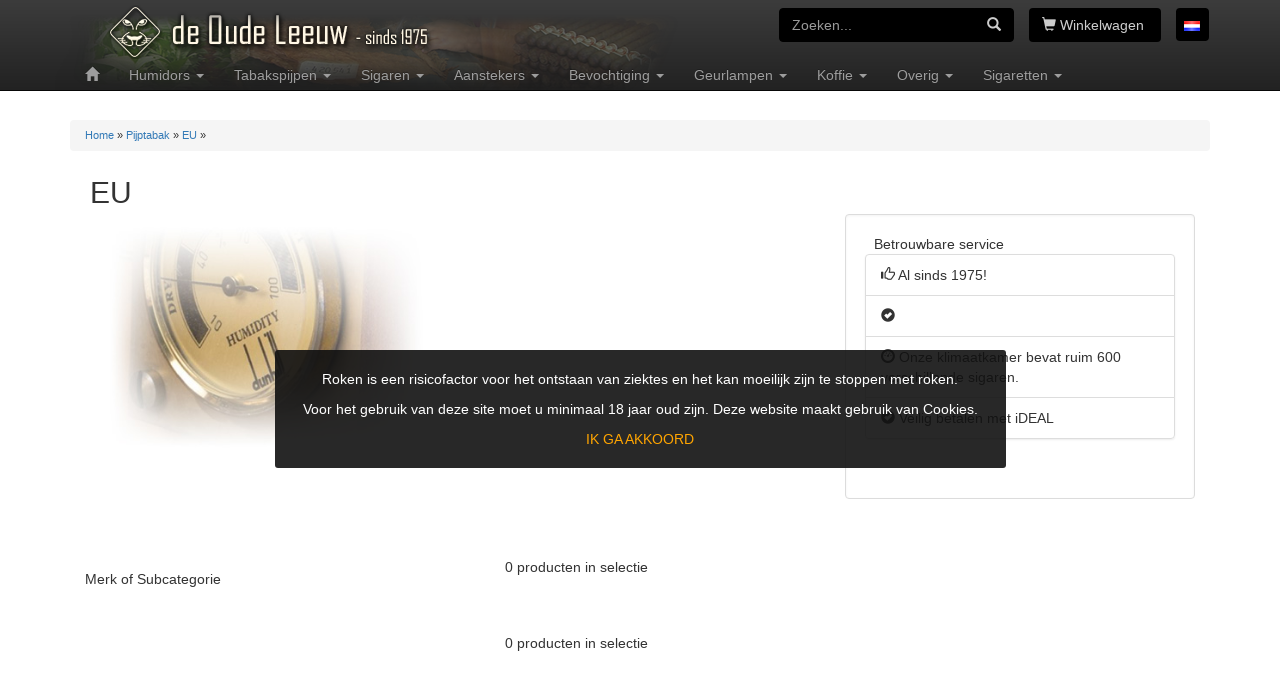

--- FILE ---
content_type: text/html; charset=UTF-8
request_url: https://deoudeleeuw.nl/?p=producten&hcat=114&scat=137
body_size: 10784
content:
<!DOCTYPE html>
<html lang="en">
<head>
	<meta charset="utf-8">
	
	<meta http-equiv="cache-control" content="max-age=0" />
	<meta http-equiv="cache-control" content="no-cache" />
	<meta http-equiv="expires" content="0" />
	<meta http-equiv="expires" content="Tue, 01 Jan 1980 1:00:00 GMT" />
	<meta http-equiv="pragma" content="no-cache" />

	<meta http-equiv="X-UA-Compatible" content="IE=edge">
	<meta name="viewport" content="width=device-width, initial-scale=1, maximum-scale=1, user-scalable=0">
	<!-- first 3 meta tags above this line -->
	<meta name="description" content="Sigarenspeciaalzaak De Oude Leeuw is al sinds 1975 een begrip in Haaglanden. Zoekt u exclusieve en bijzonder smaakvolle sigaren of tabaksproducten zoals Nederlandse sigaren, sigarenknippers, asbakken, aanstekers, tabakspijpen en andere accessoires van o.a. Porsche Design, Corona, Cartier en S.T.Dupont, bezoek dan onze zaak bij het oude centrum van Rijswijk. In onze klimaatkamer / humidor is volop keus voor jong en oud (boven 16).">
	<meta name="Keywords" content=", , , , , , , , ,   Limited Editions,  4 Juli 2018,  Cohiba,  Cuba Mini s,  Cuba Samples,  Cuba Seleccion,  Evenementen,  Jubileum,  Jubileumpijp,  Maandsigaar,  Maandsigaar,  Maandsigaar,  Pijprook Start Set,  S.T. Dupont Aanstekers,  S.T. Dupont Lim. Ed.,  S.T. Dupont Torch,  Specials,  Startersets,  Tabakspijpen, 21 November 2025, 31 Augustus 2018, 40-jarig Jubileum, 4th Generation , 4th Generation, A. Flores, A. Flores by PDR, A. J. Fernandez, A. Turrent, A.J. Fernandez, Aanstekerhoes, Aanstekers, Aanstekers, Aanstekers, Aanstekers, Aanstekers, Accessoires, Accessoires, Accessoires, Accessoires Tabakspijp, ACE Superwhite, ACE Superwhite, ACE Superwhite, Acht Zaligheden, Acryl, Admiraal de Ruyter, Adorini, Adorini, Adorini, Adorini, Adorini, Adorini, Adorini, Afidano, Aged, Aging Room, Aging Room, Aging Room , Aging Room, Aging Room F55 Quattro, Agio, AJ Fernandez, Al Capone, Al Pascia, Alba VB, Aldo Velani, Alec Bradley, Alec Bradley, Alec Bradley, Alec Bradley, Alec Bradley alleen bij DOL, Alec Bradley Black Market, Alec Bradley Limitada, Alec Bradley Prensado, Alec Bradley Specials, Alec Bradley Spirit of Cuba, Alhambra, Aliados, Aliados, Alonso Menendez, Alonso Menendez, American Legion, Amerika, Amphora, Amphora, Analoog, Angel, Ardbeg Nach, Aroma, Aroma , Arturo Fuente, Arturo Fuente, Arturo Fuente, Arturo Fuente, Arturo Fuente A&ntilde;ejo, Arturo Fuente Boy/Girl, Arturo Fuente Gran Reserva, Asbak Marmer, Asbak Marmer, Asbakken, Asbakken, Asbakken, Ashleigh &amp; Burwood, Ashleigh &amp; Burwood, Ashton, Ashton, Ashton, Assortiment, Assortimenten, Asylum, Asylum, Atomic, Aurora 1495 series, Ave Maria, Avo, Avo Classic, Avo Domaine, Avo Syncro, Avo XO, Aziatisch hout, Aziatisch hout, Backgammon, Backwoods, Balmoral, Balmoral, Balmoral, Balmoral A&ntilde;ejo, Balmoral Dominican , Balmoral Royal Sel., Balmoral Royal Selection, Balmoral RS Reserva, Balmoral Sumatra Vintage, Barl Italy, Barling, Barling, Barnsteen, Barnsteen, Barnsteen, Baron Ullmann, Bellas Artes, Bellini, Bells, Belpipe, Benchmade by My Father, Bentley, Bentley, Bentley , Bespoke Cigars, Bespoke Cigars, Bestellingen, Bevochtiging, Bevochtiging, Bevochtiging, Bevochtiginghouder, Bezoek Sigarenfabriek, Bezoek Sigarenfabriek, Big Ben, Big Ben, Big Ben, Big Ben, Big Ben, Big Ben, Big Ben, Big Smoke Evenement, Big-Ben, Biggelaar, Black Sheep, Blanco, Blauwgroene Thee, Boeken, Boeken, Boeken &amp; Tijdschriften, Boeken &amp; Tijdschriften, Bolivar, Boost by Integra, Boren, Borkum Riff, Boswachterspijpen, Boveda, Boveda, Boveda, BOX-ONLY, Braniff, Brasil, Brasillora, Brasilva, Braun, Braziliaans, Brazili&euml;, Brazili&euml;, Break, Brebbia, Brick House, Brick House, Brun del R&eacute;, Bruy&eacute;re, Bruy&eacute;re, Bruyere, Bruyere, Bruy&eacute;re Asbakken, Buena Vista , Bugatti, Bugatti (Jetflame) Aanstekers, Bugatti Asbakken, Bundel, Bundle Reserva, Bundle Selection, Bundle Selection3x3, BundleSelection, Butz-Choquin, C.B. collectie, Cabinet, Cabinet, Cadeaubon, Cadeaubon, Cadeaubon, Cadeaubon, Cadeaubon, Cadena, Cain, Cain, Calvano, Camacho, Camacho, Caminetto, CAO, CAO, CAO, CAO La Traviata, CAO OSA SOL, Capitol, Carbon, Carbon, Carbon Asbakken, Carlos Tora&ntilde;o , Cartier, Cartier, Cartier Aanstekers, Cartier Gas, Cartier Pennen, Casa de Torres, Casa Magna, Casa Magna, Casa Magna, Casa Turrent, Case, Caseti , Caseti, Caseti, Cederhout, Cederhout, Cellini, Chaba, Chacom, Chacom, Champ, Charles de Brouck&egrave;re, Charles de Brouck&egrave;re, Charles Rattray, Che, Chieftains, China, Chris Morgan, Christmas Sampler, Chroom, Cig-R, Cigar Aficionado, Cigar Aficionado, Cigar Journal, Cigar Journal, Cigar Spa, CigarKings, Cigsor, Claassen, Claassen, CLE , CLE, Clipper, Clipper, Cohiba Behike BHK, Cohiba Classica, Cohiba Maduro 5, Cohiba Siglo (1492), Colibri, Colibri, Colibri, Colibri, Colibri, Colibri, Colibri, Colibri, Colibri, Colibri, Colibri, Colibri Aanstekers, Colibri Gas, Colibri Sigarenboren, Colibri Sigarenknippers, Colombia, COL&Oacute;N, Combinatie, Compaenen, Condega, Condega, Coney, Coraz&oacute;n, Cornelius &amp; Anthony, Corona, Corona, Corona, Corona Aanstekers, Corps Diplomatique, Corps Diplomatique, Cort&egrave;s, Cort&egrave;s J., Costa Rica, Costa Rica, Credo, Cruzero de Panam&aacute;, Cuaba, Cuba, Cuba Limited Editions, Cuba Sellecion, Cubaans, Cubero, Cubero, Cuesta Rey, Cuesta Rey, Cusano, Cusano, Davidoff, Davidoff, Davidoff, Davidoff, Davidoff, Davidoff , Davidoff, Davidoff, Davidoff, Davidoff, Davidoff , Davidoff, Davidoff, Davidoff, Davidoff, Davidoff, Davidoff , Davidoff, Davidoff  Assortment, Davidoff 702 Limited Edition, Davidoff Aniversario Series, Davidoff Classic Series, Davidoff Escape Series, Davidoff Escurio, Davidoff Grand Cru Series, Davidoff Limited Editions, Davidoff Maduro Series, Davidoff Mille Series, Davidoff Millennium Blend, Davidoff Nicaragua, Davidoff Primeros , Davidoff Puro d Oro Series, Davidoff Royal Series, Davidoff Sigarenboren, Davidoff Sigarenknippers, Davidoff Signature, Davidoff Special Series, Davidoff Winston Churchill, Davidoff Yamas&aacute;, De Eenhoorn , De Eenhoorn, De Eenhoorn Koffie, De Eenhoorn Thee, De Hertogh, De Huifkar, De Olifant, De Olifant, De Olifant, De Oude Leeuw, De Oude Leeuw, De Oude Leeuw, Debonaire, Delicates, Delicates, Delicious Mixture , Denemarken, Denemarken, Denicotea, Denicotea, Denicotea, Denicotea, Diamond Crown, Dias de Gloria, Diesel , Dinner, Luxury Smoke &amp; Drink, Diplomaticos, Disposable, Disposable, Divers, Diverse, Diverse, Diverse, Diverse, Diverse merken Pijpen, DivPro, Djarum, Dominicaanse Rep., Dominicaanse Republiek, Dominicaanse Republiek, Dominicaanse Republiek, Don Diego, Don Duarte, Don Florian, Don Pepin, Don Pepin, Don Sebastian, Don Tom&aacute;s, Don Tomas, Don Tom&aacute;s Cl&aacute;sico, Don Tom&aacute;s Corojo, Don Tom&aacute;s Maduro, Don Tom&aacute;s Nicaragua, Donatus, Double Stix, Dr. Boston, Draaiasbak, Drew Estate, Drew Estate, Drew Estate, Duitsland, Dunhill, Dunhill, Dunhill, Dunhill , Dunhill, Dunhill, Dunhill, Dunhill , Dunhill, Dunhill, Dunhill, Dunhill, Dunhill, Dunhill, Dunhill Sigarenboren, Dunhill Signed Range, Dunhill The White Spot, E-Sigaar, E-Sigaret, E.P. Carrillo, Ecuador, Eenhoorn, Eenhoorn, Eenhoorn, Eenhoorn, Eenmalig, Eenmalig, Ego Green Sweets, Ego Green Tobacco, Eiroa, El Centurion, El Cobre, El Cobre by Oliva, El Credito, El Credito, El Credito Serie R , El Gusto, El Gusto, El Rey Del Mundo, El Trovador, Eladio Diaz, Electronisch, Elephant, Enclave, Engeland, Ep. Carillo, Epicure, Erik Stokkebye, Eriksen, Eshish, Ethiopi&euml;, Ethiopi&euml;, EU, EU, Evenementen, Exclusivos, Extra verpakking, Falcon, Falcon, Falcon, Falcon Pijpenkoppen, Faro, Faro, Faro, Filipijnen, Filters, Filters, Filters Sigarettenpijp, Filters Tabakspijp, Firebird, Firebird, Firebird, Flame Air, Flaminaire Aanstekers, Flaminaire Gas, Flor de Copan, Flor de Filipinas, Flor de Filipinas, Flor de Las Antillas, Flor de las Antillas, Flor de las Antillas, Flor de Nicaragua, Flor de Nicaragua, Flor de Oliva, Flor de Oliva, Flor Del Sol , Flores Y Rodriquez, Fonseca , Formula, Formula, Formula, Foundation Cigar Company, Fratello, Fratello, Free Senses by Gubbels, Fuente, Fuente, Fuente Limitada, Fuente OpusX, Fulltime Collega gezocht , Furia, Gadgets , Gas, Gas, Gawith Snuiftabak, Gel/Elementen, Gentili, Gentili, Gentili, Genuine Vintage, Georg Jensen, Gereserveerd, Geschenken, Geurlampen, Geurlampen, Geurlampen, Geurlampen en accessoires, Geurlampolie, Geurlamponderdelen, Geurolie, Gift set, Giftset, Giftset, Gilbert de Montsalvat, Gilbert de Montsalvat , Gilberto Oliva, Giordano, GJGJ, Glazen, Glazen, Glazen Asbakken, Gletscher Prise Snuiftabak, Gold, Golf, GP, Great Wall, Griffins, Groene Thee, Grote Bevochtiging, Guantanamera, Guatemala, Guatemala, Guayacan, Guillermo Le&oacute;n Ser., Gulden Arc, Gurkha, Gurkha, Gyrfal, H. Upmann, Habanos, Habanos, Habanos Exclusive Edition, Hacienda, Hadson, Hadson , Hajenius H.B.P.R., Hajenius P.G.C., Hajenius P.G.C., Hajenius P.G.C., Halberg, Hamlet Paredes, Handelsgold, Hardcastles, Harmony, Havana Club, Havana Club, Havana Club, Havezaethe, Heeren van Ruysdael, Heeren van Ruysdael, Henri Wintermans, HerfstProeverij, Herrera Esteli, Heupfles, Heupfles, Heupink en Bloemen, HF Barcelona, Hilson, Hilson, Hobby, Hofnar, Honduras, Honduras, Honduras, Hoogebooms, Horeca, Houders, Hout, Hout, Hout, Hoyo de Monterrey, Huifkar, Humi Care, Humi Care, Humidor kasten, Humidorkoker, Humidors, Humidors incl. Sigaren, Humidors incl. Sigaren, Hygrometers, Hygrometers, Ibelo Gas, Ierland, Ikebana Pipes, Il Ceppo, Illusione, Illusione, Imco, Imco, Imco, Imco, Imco, Imperial Tobacco, Imperial Tobacco, Imperiales by Jimenes, Indian Motorcycle, Indonesi&euml;, Indonesi&euml;, Intergra Boost, J. Cort&egrave;s, J. Cort&egrave;s, J.C Newman Cigar Company, Jacob van Meer, Jacob van Meer, Jas Sum Kral, Jean Claude, Jean Claude, Jeppesen, Jiksu, Jiksu, Jiksu E-Sigaret, John Aylesbury, Jolly Roger, Jose Benito, Jos&eacute; L. Piedra, Joya Antano CT, Joya Black, Joya de Nicaragua, Joya de Nicaragua, Joya de Nicaragua, Joya de Nicaragua, Joya de Nicaragua Antano 1970, Joya Red, Joya Silver, Joyetech, Joyetech, Juan Lopez, Justus van Maurik, Justus van Maurik, Kadoverpakking, Karel van Susante, Kendal , Kenia, Keramiek Asbakken, Kiko , King Edward, King Edward, King Frederik, Kings Crown, Kist openers, Kisten, Kleine Bevochtiging, Knippers, Kokers, Kraken, Kristal Asbakken, Kristoff, Kristoff, Kunststof Asbakken, L Atelier, la, La Antiguedad, La Aroma De Cuba, La Aroma del Caribe, La Aroma del Caribe, La Aurora, La Aurora, La Aurora, La Aurora, La Estancia, La Estancia, La Estrella Polar, La Flor De Cano, La Flor Dominicana, La Flor Dominicana, La Galera, La Gloria Cubana, La Ley, La Ley, La Palina, La Paz, La Reloba, La Ribera, La Ribera, La Sagrada Fam&iacute;lia, La Sagrada Fam&iacute;lia, La Selecta, LAnatra, lasencia, LAtelier, LAtelier, Le Finnes Lames, Le Veil, Leder, Leder, Leder, Leder, Leder / Chroom, Leder- en edelmetaal waren, Lederen kokers en hoezen, Lederen pijpetuis, Le&oacute;n Jimenes, Le&oacute;n Jimenes, Lepanto, Les Fines Lames, Les Fines Lames, Les Fines Lames, Les Fines Lames, Literatuur, Lont, Lorenzetti, Losse onderdelen, Losse onderdelen, Lubinski, Lubinski, Lubinski, Lubinski, Lubinski, Lubinski, Lubinski, Lubinski, Lubinski, Luchtreiniger, Luchtreiniging, Lucifers, Luigi Viprati, Luis Martinez, Luxe, L&ouml;wen-Prise Snuiftabak, M.c Chrystals, MAB, Mac Baren, Macanudo, Macanudo, Macanudo, Macanudo, Macanudo 1968, Macanudo Inspirado , Macanudo Inspirado, Macanudo Inspirado Black, Macanudo Maduro, Maestranza, Maestranza, Magazines, Magic, Magneet, Man O War, Man O War, Manchetknopen, Marca Fina, Maria Mancini, Marshall, Martin Wess, Martin Wess, Massief zilver, Mastro De Paja , Mastro De Paja , Mastro de paja Pijpen, Mastro Geppetto, Medan, Meerschuim, Meerschuim, Meerschuim Filterpijpen, Meerschuim Pijpen , Mengtabak, Messen, Messing, Metaal, Metaal, Metalen Asbakken, Mexicaans, Mexico, Mini-jet, Miskleur, Miskleur, Mito de San Andres, Molina, Momentos, Montague, Montecristo, Montecristo Open, Muestra de Saka, Muestras De Saka, My Father, My Father, My Father, My Own Blend , Myon, Myon, Myon, Myon, Myon Gas, MyShish E-Sigaret, Nederland, Nederland, Nederland, Nederland, Nederlands, NEO E-Sigaret, NEO Infinity, NEOS, New World, Nica Rustica, Nicaragua, Nicaragua samples, Nicaraguaans, Nicarao, Nicarao, Niemeyer, Niet-Lederen pijpetuis, Nobel, Non Plus Ultra, Nording, Notenhout, NUB, Nub, Nub, Ocasions, Ocasions, Occasion, Olifant, Olifant Brasil, Olifant Dozen, Oliva, Oliva, Oliva, Oliva NUB, Oliva Viejo Mundo, Onderhoud, Onderhoud, Onix Asbakken, Oolong, OP = OP, OP = OP, OP = OP, OP = OP Alec Bradley, OP = OP Ashton, OP = OP Cain, OP = OP Carrillo, OP = OP Flores, OP = OP La Flor Dominicana, OP = OP Oliva, OP = OP Padilla, OP = OP Padr&oacute;n, OP = OP Puros Hostos, OP = OP Viaje, OP=OP, Original, Orlik, OSOK One Shot One Kill , Otten, Oud Kampen, Oud Kampen, OUDE PRIJS, Overig, Overig, Overig, Overig, Overig, Overig, Overig, Overig, Overig, Overig, Overig, Overig, Overig, Overige Sigarenknippers, Ozona Snuiftabak, Padr&oacute;n, Palio, Palio, Palio, Palio, Palma Real, Panama, Panter, Paradiso, Paradiso, Paradiso Revelation, Parker, Partagas, Passatore, Passatore, Passatore, Passatore, passatore, PDR, PDR, Pennen, Pennen, Perdomo, Perdomo, Perdomo, Perfec, Perfec, Perfec, Perfec, Perla del Mar, Peru, Peru, Petersen A &amp; C, Peterson, Peterson, Peterson, Peterson (voorheen Dunhill), Peterson of Dublin, Peterson of Dublin, Pijp bestek, Pijp-aanstekers, Pijpaanstekers, Pijpaanstekers, Pijpaanstekers, Pijpasbakken, Pijpbestek, Pijpencabinet, Pijpenkast, Pijpetuis, Pijpragers, Pijpragers, Pijproker, Pijproker, Pijproker, Pijproker, Pijproker, Pijpstandaards, Pijptabak Review, Pimentel, Pinar Del Rio, Pinder, Pinder, Pinolero, PL Blanco, Planta, Plasencia, Plasencia, Playboy, Polymeer, Por Larra&ntilde;aga, Porsche Design, Porsche Design, Porsche Design, Porsche Design, Porsche Design, Porsche Design, Porsche Design, Porsche Design, Porsche Design Aanstekers, Porsche Design Sigarenknippers, Poul Winsl&oslash;w, Premium Bundle, Principes , Private Stock LF, Private Stock MF, Pruimtabak, PSyKo Seven, Psyko Seven, PSyKo Seven, Punch, Puro d Arte, Puros de Hostos, Puros de Hostos, P&ouml;schl, Quai DOrsay, Quarantaine Samplers, Quintero y Hno., Quorum, Quorum, Quorum Shade, Radice, Rafael Gonz&aacute;lez, Ramon Allones, Rattrays, Rattrays, Rattrays Meerschuim, Regionale boeken, Reiner, Reinigingsmiddelen, Reishumidor, Reishumidors, Reparatie, Reposado, Ricky is de beste!, Ritmeester, Robert Caldwell, Robert Mc Connell , Robert Mc Connell, Rocky Patel , Rocky Patel, Rocky Patel, Rocky Patel, Rocky Patel , Rocky Patel, Rocky Patel Signed, Rocky Patel Signed, Rode Thee, Romeo, Romeo Pipe, Romeo y Julieta, Ronson, Ronson, Ronson Aanstekers, Ronson Gas, Rooibos, Rosa Cuba, Rosa Cuba , Rosalones, Rossem van, Rough Rider, Rowenta Aanstekers, Rowenta Gas, Rowenta Pennen, Royal Danish, Royal Danish, Royal Danish Umami, Royal Dutch, RVS, Rwanda, Rwanda, S.T Dupont, S.T Dupont, S.T Dupont, S.T. Dupont, S.T. Dupont, S.T. Dupont, S.T. Dupont, S.T. Dupont, S.T. Dupont, S.T. Dupont, S.T. Dupont, S.T. Dupont, S.T. Dupont, S.T. Dupont, S.T. Dupont, S.T. Dupont, S.T. Dupont, S.T. Dupont Biggy, S.T. Dupont Gas, S.T. Dupont Pijp Aanstekers, S.T. Dupont Pijpen, S.T. Dupont Sigarenknippers, Sabor de Esteli, Sabor de Estelli, Saga, Sail, Saint Luis Rey, Sampler, Samplers, Samplers, Samplers, Samplers, Samples, Samuel Gawith, Samuel Gawith, San Cristobal, San Cristobal, San Lotano, San Lotano, San Pedro, San Pedro, San Pedro Nicaragua, Sancho Panza, Santa Clara, Santa Damiana, Savinelli, Savinelli, Savinelli, Savinelli, Schimmelpenninck, Schizo, Schizo Maduro, Schotland, Ser Jacopo, Set, Sets, Shortfiller, Shorty, Shuriken, Sigaren, Sigaren Accesoires, Sigaren Accessoires, Sigaren Reparatie, Sigaren Review, Sigaren Stoel, Sigarenaccessoires, Sigarenasbakken, Sigarenboeken, Sigarenboren, Sigarenhouder, Sigarenklem, Sigarenknippers, Sigarenkokers, Sigarenpijp, Sigarenpijp, Sigarenpotten, Sigarenpotten, Sigarenproeverij, Sigarenroker, Sigarenroker, Sigarenroker, Sigarenroker, Sigarenroker, Sigarenscharen, Sigarenset, Sigarenset, Sigaretten Accesoires, Sigarettenpijp, Signature, Silencio, Silky, Silver Match, Silver Match, Silver Match, Silver Match Gas, Sir William, Sleutelhanger, Smoks, Smoks, Snuiftabak, Snus, Sobremesa, Sobremesa, Solani, Sons Of Anarchy, Sons Of Anarchy, Sons Of Anarchy, Stanwell, Stanwell, Start Set, Starterset, Ste Mann, Steen, Stenen pijpen, Sterling, Stinky, Stinky, Stradivarius, Studio Tobac, Sumatra, Surogates, Surrogates by L Atelier, Tabaks Etui, Tabaks Etui, Tabakspot, Tabakspotten, Tabakspotten, Tafel Humidor, Tafel Knippers, Tafel-aanstekers, Tafelhumidor, Tatiana, Tattoo, Tatuaje, Tatuaje, Tatuaje, Te Amo, Teak, Teak, Teak Asbakken, Teak Hout, Terminus, Test, THE DALMORE AFFAIR, THE DALMORE AFFAIR, THE DALMORE AFFAIR, The Masta Patent Pipe, Tigerwood, Tigerwood Asbakken, Tijger Hout, Tobacco Aroma, Todos Las Dias, Torch , Toscano, Trinidad, Troost, Tr&uuml;llerie, Tsuge , Tsuge, Tupoo, Umami, Universeel, USA, V2Tobacco, Van Der Donk, VANTAS, Vasco Da Gama, Vauen, Vauen, VB, VB, Vector, Vector, Vector, VegaFina, VegaFina, VegaFina Nicaragua, Vegas Robaina, Vegueros, Venta, Venta, Venta, Venta Accessoires, Venta Geuren, Venta Luchtreinigers, Verzilverd, Verzilverd, Viaje, Villiger, Villiger, Vintage, Viprati, Vloeistof, Vloeistoffen, Von Eicken, Vuursteen, Vuursteentjes Flints, W.&Oslash;. Larsen, Walnoot, Waterpijp benodigdheden, Waterpijp benodigdheden, Waterpijptabak, Waterpijptabak, Wegwerp Aanstekers, Wegwerp aanstekers, West Tampa Tobacco Co., White Elephant, White Elephant, White Owl, Willem II, Wilson, Wilsons of Sharrow, Wings, Winslow, Winston Churchill, Witte Thee, WK 2014!, Woermann, Wunder Lampe, Wunder Lampe, Xikar, Xikar, Xikar, Xikar, Xikar, Xikar, Xikar, Xikar, Xikar, Xikar, Xikar, Xikar aanstekers, Xikar Asbakken, Xikar Gas, Xikar Sigarenknippers, YOYO, Zino, Zino, Zino, Zino, Zino, Zino Classic, Zino Classic, Zino Platinum Crown, Zino Platinum Scept., Zino Platinum Series, Zino Platinum Z-Class, Zippo, Zippo, Zippo, Zippo, Zippo, Zippo, Zippo, Zippo, Zippo, Zippo Pijp- aansteker, Zwarte Thee, ">
	
	<meta name="author" content="">
	<link rel="icon" href="favicon.ico">
	
	<title>deoudeleeuw.nl  - EU</title>
	
	<!-- Bootstrap core CSS -->
	<link href="bootstrap/css/bootstrap.min.css" rel="stylesheet">
	<!-- Bootstrap theme -->
	<link href="bootstrap/css/bootstrap-theme.min.css" rel="stylesheet">
	<!-- IE10 viewport hack for Surface/desktop Windows 8 bug -->
	<link href="css/ie10-viewport-bug-workaround.css" rel="stylesheet">
	
	<!-- Custom styles for this template -->
	<link href="css/doltheme.css" rel="stylesheet">
	<link href="bootstrap/country/bootstrap-formhelpers.css" rel="stylesheet">
	
	<!-- HTML5 shim and Respond.js for IE8 support of HTML5 elements and media queries -->
	<!--[if lt IE 9]>
	  <script src="https://oss.maxcdn.com/html5shiv/3.7.3/html5shiv.min.js"></script>
	  <script src="https://oss.maxcdn.com/respond/1.4.2/respond.min.js"></script>
	<![endif]-->
</head>
<body>
<script src="js/jquery.min.js"></script>
<script>window.jQuery || document.write('<script src="js/jquery.min.js"><\/script>')</script>

	<!-- Fixed navbar -->
	<nav class="navbar navbar-inverse navbar-fixed-top">
  <div class="container dolbackground">
    <div class="navbar-header">
      <button type="button" class="navbar-toggle collapsed" data-toggle="collapse" data-target="#navbar" aria-expanded="false" aria-controls="navbar">
        <span class="sr-only">Toggle navigation</span>
        <span class="icon-bar"></span>
        <span class="icon-bar"></span>
        <span class="icon-bar"></span>
      </button>
	  <div class="navbar-headerbuttons">
		
		<div style="float:left">
			<div class="input-group searchpanel">
			<input type="text" class="form-control input-search" id="searchInput" onKeyDown="if (event.keyCode == 13) { performSearch(); }" placeholder="Zoeken..." value="">
			<span class="input-group-btn">
				<button class="btn btn-secondary btn-search" type="button" onClick="performSearch();"><span class="glyphicon glyphicon-search"></span></button>
			</span>
			</div>
		</div>
		
		<div style="float:left">
			<button type="button" class="btn btn-shoppingcart" onclick="window.location.href = '?p=wagen';">
			  <span class="glyphicon glyphicon-shopping-cart"></span>&nbsp;<span class="hidden-sm hidden-xs">Winkelwagen</span>&nbsp;<span id=lblAantalinWagen class="badge"></span>
			</button>
		</div>
					<div class="dropdown btn btn-languageselect" style="float:right">
			  <button class="btn dropdown-toggle btn-languageselect" type="button" id="dropdownMenu1" data-toggle="dropdown" aria-haspopup="true" aria-expanded="true">
				<img src='images/language_icon_NLD.gif' hspace='5' border='0' style='margin-top:-7px;'>			  </button>
			  <ul class="dropdown-menu dropdown-menu-right" aria-labelledby="dropdownMenu1">
				<li><button onclick="set_language('ENU');" type="button" class="btn btn-link btn-language">English</button></li><li><button onclick="set_language('NLD');" type="button" class="btn btn-link btn-language">Nederlands</button></li>			  </ul>
			</div>
			      </div>
      <a class="navbar-brand" href="http://www.deoudeleeuw.nl"><div class="dollogo"></div></a>
    </div>
    <div id="navbar" class="navbar-collapse collapse">
      <ul class="nav navbar-nav">
        <li class="hidden-sm"><a href="http://www.deoudeleeuw.nl"><span class="glyphicon glyphicon-home" aria-hidden="true"></span></a></li>
                    <li class="dropdown">
              <a href="#" class="dropdown-toggle" data-toggle="dropdown" role="button" aria-haspopup="true" aria-expanded="false">Humidors <span class="caret"></span></a>                  
              <ul class="dropdown-menu">
                                <li><a href="?p=producten&hcat=63&scat=1406"><img src="leeuw_ico.jpg" alt="leeuwtje"> Cabinet</a></li>
                                <li><a href="?p=producten&hcat=63&scat=1125"><img src="leeuw_ico.jpg" alt="leeuwtje"> Pijpencabinet</a></li>
                                <li><a href="?p=producten&hcat=63&scat=1408"><img src="leeuw_ico.jpg" alt="leeuwtje"> Reishumidor</a></li>
                                <li><a href="?p=producten&hcat=63&scat=1428"><img src="leeuw_ico.jpg" alt="leeuwtje"> Sigarenpotten</a></li>
                                <li><a href="?p=producten&hcat=63&scat=1417"><img src="leeuw_ico.jpg" alt="leeuwtje"> Tafelhumidor</a></li>
                              </ul>
            </li>
       		            <li class="dropdown">
              <a href="#" class="dropdown-toggle" data-toggle="dropdown" role="button" aria-haspopup="true" aria-expanded="false">Tabakspijpen <span class="caret"></span></a>                  
              <ul class="dropdown-menu">
                                <li><a href="?p=producten&hcat=619&scat=102"><img src="leeuw_ico.jpg" alt="leeuwtje">  Tabakspijpen</a></li>
                                <li><a href="?p=producten&hcat=619&scat=634"><img src="leeuw_ico.jpg" alt="leeuwtje"> Accessoires</a></li>
                                <li><a href="?p=producten&hcat=619&scat=1361"><img src="leeuw_ico.jpg" alt="leeuwtje"> Filters</a></li>
                                <li><a href="?p=producten&hcat=619&scat=1158"><img src="leeuw_ico.jpg" alt="leeuwtje"> Occasion</a></li>
                                <li><a href="?p=producten&hcat=619&scat=621"><img src="leeuw_ico.jpg" alt="leeuwtje"> Onderhoud</a></li>
                                <li><a href="?p=producten&hcat=619&scat=469"><img src="leeuw_ico.jpg" alt="leeuwtje"> Pijpetuis</a></li>
                                <li><a href="?p=producten&hcat=619&scat=995"><img src="leeuw_ico.jpg" alt="leeuwtje"> Pijpragers</a></li>
                                <li><a href="?p=producten&hcat=619&scat=426"><img src="leeuw_ico.jpg" alt="leeuwtje"> Pijpstandaards</a></li>
                                <li><a href="?p=producten&hcat=619&scat=1453"><img src="leeuw_ico.jpg" alt="leeuwtje"> Tabaks Etui</a></li>
                                <li><a href="?p=producten&hcat=619&scat=1436"><img src="leeuw_ico.jpg" alt="leeuwtje"> Tabakspotten</a></li>
                              </ul>
            </li>
       		            <li class="dropdown">
              <a href="#" class="dropdown-toggle" data-toggle="dropdown" role="button" aria-haspopup="true" aria-expanded="false">Sigaren <span class="caret"></span></a>                  
              <ul class="dropdown-menu">
                                <li><a href="?p=producten&hcat=1162&scat=1163"><img src="leeuw_ico.jpg" alt="leeuwtje"> Asbakken</a></li>
                                <li><a href="?p=producten&hcat=1162&scat=1177"><img src="leeuw_ico.jpg" alt="leeuwtje"> Boren</a></li>
                                <li><a href="?p=producten&hcat=1162&scat=1178"><img src="leeuw_ico.jpg" alt="leeuwtje"> Knippers</a></li>
                                <li><a href="?p=producten&hcat=1162&scat=1184"><img src="leeuw_ico.jpg" alt="leeuwtje"> Kokers</a></li>
                                <li><a href="?p=producten&hcat=1162&scat=1179"><img src="leeuw_ico.jpg" alt="leeuwtje"> Messen</a></li>
                                <li><a href="?p=producten&hcat=1162&scat=1359"><img src="leeuw_ico.jpg" alt="leeuwtje"> Reparatie</a></li>
                                <li><a href="?p=producten&hcat=1162&scat=1448"><img src="leeuw_ico.jpg" alt="leeuwtje"> Sigaren Accesoires</a></li>
                                <li><a href="?p=producten&hcat=1162&scat=1325"><img src="leeuw_ico.jpg" alt="leeuwtje"> Sigarenpijp</a></li>
                              </ul>
            </li>
       		            <li class="dropdown">
              <a href="#" class="dropdown-toggle" data-toggle="dropdown" role="button" aria-haspopup="true" aria-expanded="false">Aanstekers <span class="caret"></span></a>                  
              <ul class="dropdown-menu">
                                <li><a href="?p=producten&hcat=1239&scat=1482"><img src="leeuw_ico.jpg" alt="leeuwtje"> Aanstekerhoes</a></li>
                                <li><a href="?p=producten&hcat=1239&scat=1241"><img src="leeuw_ico.jpg" alt="leeuwtje"> Aanstekers</a></li>
                                <li><a href="?p=producten&hcat=1239&scat=1255"><img src="leeuw_ico.jpg" alt="leeuwtje"> Gas</a></li>
                                <li><a href="?p=producten&hcat=1239&scat=1280"><img src="leeuw_ico.jpg" alt="leeuwtje"> Onderhoud</a></li>
                                <li><a href="?p=producten&hcat=1239&scat=1258"><img src="leeuw_ico.jpg" alt="leeuwtje"> Pijpaanstekers</a></li>
                                <li><a href="?p=producten&hcat=1239&scat=1274"><img src="leeuw_ico.jpg" alt="leeuwtje"> Vuursteen</a></li>
                              </ul>
            </li>
       		            <li class="dropdown">
              <a href="#" class="dropdown-toggle" data-toggle="dropdown" role="button" aria-haspopup="true" aria-expanded="false">Bevochtiging <span class="caret"></span></a>                  
              <ul class="dropdown-menu">
                                <li><a href="?p=producten&hcat=1287&scat=1290"><img src="leeuw_ico.jpg" alt="leeuwtje"> Boveda</a></li>
                                <li><a href="?p=producten&hcat=1287&scat=1297"><img src="leeuw_ico.jpg" alt="leeuwtje"> Electronisch</a></li>
                                <li><a href="?p=producten&hcat=1287&scat=1295"><img src="leeuw_ico.jpg" alt="leeuwtje"> Gel/Elementen</a></li>
                                <li><a href="?p=producten&hcat=1287&scat=1313"><img src="leeuw_ico.jpg" alt="leeuwtje"> Hygrometers</a></li>
                                <li><a href="?p=producten&hcat=1287&scat=1293"><img src="leeuw_ico.jpg" alt="leeuwtje"> Intergra Boost</a></li>
                                <li><a href="?p=producten&hcat=1287&scat=1346"><img src="leeuw_ico.jpg" alt="leeuwtje"> Luchtreiniger</a></li>
                                <li><a href="?p=producten&hcat=1287&scat=1296"><img src="leeuw_ico.jpg" alt="leeuwtje"> Vloeistof</a></li>
                              </ul>
            </li>
       		            <li class="dropdown">
              <a href="#" class="dropdown-toggle" data-toggle="dropdown" role="button" aria-haspopup="true" aria-expanded="false">Geurlampen <span class="caret"></span></a>                  
              <ul class="dropdown-menu">
                                <li><a href="?p=producten&hcat=1305&scat=1306"><img src="leeuw_ico.jpg" alt="leeuwtje"> Geurlampen</a></li>
                                <li><a href="?p=producten&hcat=1305&scat=1308"><img src="leeuw_ico.jpg" alt="leeuwtje"> Geurolie</a></li>
                                <li><a href="?p=producten&hcat=1305&scat=1474"><img src="leeuw_ico.jpg" alt="leeuwtje"> Giftset</a></li>
                                <li><a href="?p=producten&hcat=1305&scat=1309"><img src="leeuw_ico.jpg" alt="leeuwtje"> Lont</a></li>
                              </ul>
            </li>
       		            <li class="dropdown">
              <a href="#" class="dropdown-toggle" data-toggle="dropdown" role="button" aria-haspopup="true" aria-expanded="false">Koffie <span class="caret"></span></a>                  
              <ul class="dropdown-menu">
                                <li><a href="?p=producten&hcat=1376&scat=1377"><img src="leeuw_ico.jpg" alt="leeuwtje"> De Eenhoorn </a></li>
                              </ul>
            </li>
       		            <li class="dropdown">
              <a href="#" class="dropdown-toggle" data-toggle="dropdown" role="button" aria-haspopup="true" aria-expanded="false">Overig <span class="caret"></span></a>                  
              <ul class="dropdown-menu">
                                <li><a href="?p=producten&hcat=1382&scat=1383"><img src="leeuw_ico.jpg" alt="leeuwtje"> Boeken & Tijdschriften</a></li>
                                <li><a href="?p=producten&hcat=1382&scat=1388"><img src="leeuw_ico.jpg" alt="leeuwtje"> Glazen</a></li>
                                <li><a href="?p=producten&hcat=1382&scat=1389"><img src="leeuw_ico.jpg" alt="leeuwtje"> Heupfles</a></li>
                                <li><a href="?p=producten&hcat=1382&scat=1446"><img src="leeuw_ico.jpg" alt="leeuwtje"> Luxe</a></li>
                                <li><a href="?p=producten&hcat=1382&scat=1442"><img src="leeuw_ico.jpg" alt="leeuwtje"> Ocasions</a></li>
                              </ul>
            </li>
       		            <li class="dropdown">
              <a href="#" class="dropdown-toggle" data-toggle="dropdown" role="button" aria-haspopup="true" aria-expanded="false">Sigaretten <span class="caret"></span></a>                  
              <ul class="dropdown-menu">
                                <li><a href="?p=producten&hcat=1393&scat=1404"><img src="leeuw_ico.jpg" alt="leeuwtje"> Aroma</a></li>
                                <li><a href="?p=producten&hcat=1393&scat=1397"><img src="leeuw_ico.jpg" alt="leeuwtje"> Case</a></li>
                                <li><a href="?p=producten&hcat=1393&scat=1394"><img src="leeuw_ico.jpg" alt="leeuwtje"> Sigarettenpijp</a></li>
                              </ul>
            </li>
       		      </ul>
    </div><!--/.nav-collapse -->
  </div>
</nav>
	<!-- / Fixed navbar -->
	<!-- anchor bovenkant pagina/content //-->
	<a name="hba" id="hba"></a>
	
	
	<div class="theme-DOL" role="main">
	     
	     			<div class="container">
			<div class="maincontent" >
				  <link rel="stylesheet" href="css/bootstrap-slider.min.css">
<script src="js/bootstrap-slider.min.js"></script>
<div class="col-xs-12 breadcrumb"><a href='http://www.deoudeleeuw.nl'>Home</a>&nbsp;&raquo;&nbsp;<a href='?p=producten&hcat=114'>Pijptabak</a>&nbsp;&raquo;&nbsp;<a href='?p=producten&hcat=114&scat=137'>EU</a>&nbsp;&raquo;&nbsp;</div>
<div class="col-xs-12"><h2 style="margin: 5px;">EU</h2></div>


<div class="col-xs-12 col-sm-4 hidden-xs ">
		<img class="img-responsive" src="category/default.jpg">
</div>
 <div class="col-xs-12 col-sm-4 ">
	<div class="BestViewedProducts">
    			
	</div>
</div>
<div class="col-xs-12 col-sm-4 hidden-xs ">
			<!-- USP kolom //-->
		<div class=well><span class=well-sm>
Betrouwbare service
<ul class=list-group>
  <li class=list-group-item><span class=glyphicon><span class=glyphicon-thumbs-up></span></span> Al sinds 1975!</li>
  <li class=list-group-item><span class=glyphicon><span class=glyphicon-ok-sign></span></span> 
</li>
  <li class=list-group-item><span class=glyphicon><span class=glyphicon-dashboard></span></span> Onze klimaatkamer bevat ruim 600 verschillende sigaren.</li>
  <li class=list-group-item><span class=glyphicon><span class=glyphicon-ok-sign></span></span> Veilig betalen met iDEAL</li>
</ul>
</div>
</span>
</div></div>

<div style="clear:both">&nbsp;</div>

<div id="productfilterSideBar" class="productfilterSideBar">
  <div class="productfilterSideBarContent">
	  <a href="javascript:void(0)" class="closebtn" onclick="closeMobileFilter()"><span class="closebtnText">Sluit filter</span>&nbsp;&times;</a>
	  <div id="SecondFilterContents"></div>
  </div>
</div>

<div class="openMobileFilterButton ">
	<button type="button" class="btn btn-secondary btn-lg btn-block hidden-md hidden-lg" id="btnOpenMobileFilter" onclick="openMobileFilter()">
		<span class="glyphicon glyphicon-list-alt" aria-hidden="true"></span>&nbsp;Open filter	</button>
</div>

<script type="text/javascript">
<!--

function openMobileFilter() {
    $("#s_l").slider('destroy');
    $("#s_rg").slider('destroy');
    document.getElementById("SecondFilterContents").innerHTML = document.getElementById("FirstFilterContents").innerHTML;
    document.getElementById("FirstFilterContents").innerHTML = "";
    document.getElementById("productfilterSideBar").style.width = "70%";
    reloadSliders();

}

function closeMobileFilter() {
    $("#s_l").slider('destroy');
    $("#s_rg").slider('destroy');
    document.getElementById("productfilterSideBar").style.width = "0";
    document.getElementById("FirstFilterContents").innerHTML = document.getElementById("SecondFilterContents").innerHTML;    
    document.getElementById("SecondFilterContents").innerHTML = "";
    reloadSliders();
} 



//-->
</script>

<script language="javascript">

  $(function() {
  
	    $("#s_l").slider();
	    $("#s_l").on("slideStop", function(slideEvt) {
			document.getElementById('l_siu').value = 1;
			document.getElementById('productform').submit();
		});
		
		$("#s_rg").slider();
	    $("#s_rg").on("slideStop", function(slideEvt) {
			document.getElementById('rg_siu').value = 1;
			document.getElementById('productform').submit();
		});
	  });
  
  function reloadSliders()
  {
		$("#s_l").slider('destroy');
		$("#s_rg").slider('destroy');

  	    $("#s_l").slider();
	    $("#s_l").on("slideStop", function(slideEvt) {
			document.getElementById('l_siu').value = 1;
			document.getElementById('productform').submit();
		});
		
		$("#s_rg").slider();
	    $("#s_rg").on("slideStop", function(slideEvt) {
			document.getElementById('rg_siu').value = 1;
			document.getElementById('productform').submit();
		});

  }
  
</script>

<div class=" hidden-sm hidden-xs col-md-3 productfilter" id="FirstFilterContents">
<form action="?p=producten&hcat=114&scat=137" method="GET" id="productform">
	<!-- preserve current query string -->
	<input type="hidden" id="p" name="p" readonly size="3" maxlength="3" value="producten">
	<input type="hidden" id="hcat" name="hcat" readonly size="3" maxlength="3" value="114">
	<input type="hidden" id="scat" name="scat" readonly size="3" maxlength="3" value="137">
	
	<!-- begin filter //-->
	<!--<input type="hidden" id="siTargetPage" name="siTargetPage" readonly size="3" maxlength="3" value="">//-->
	<input type="hidden" id="f_iu" name="f_iu" readonly size="3" maxlength="3" value="1">
			<!-- einde extra filters //-->
		
		<!-- begin standaard filters //-->
		
			<div class="clear:both">&nbsp;</div>
			<div class="filterTitle">Merk of Subcategorie</div>
					<!-- einde standaard filters //-->			

	
	<!-- einde filter //-->
	</form>
    
</div>



<div class="col-xs-12 col-md-9 productlist no-padding-xs">
	<div class="col-xs-12 col-sm-6 dolpagerheader"><div class="horizontalalign">0&nbsp;producten in selectie</div></div>
<div class="col-xs-12 col-sm-6 dolpager"><div class="horizontalalign">
</div>
</div>    	
	<div style="clear:both">&nbsp;</div>
	<!-- begin lijst //-->
		<div class="productlistrepeater">
			</div>
	
	<!-- einde lijst //-->
	<div style="clear:both">&nbsp;</div>
	<div class="col-xs-12 col-sm-6 dolpagerheader"><div class="horizontalalign">0&nbsp;producten in selectie</div></div>
<div class="col-xs-12 col-sm-6 dolpager"><div class="horizontalalign">
</div>
</div>    	
</div>

<div style="clear:both">&nbsp;</div>
			</div>
			</div>
				</div>
	<!-- /container -->
	<!-- FOOTER -->
	<div class="footer" id="footer">
    <div class="container">
        <div class="row">
            <div class="col-sm-3 col-xs-5">
                <ul class="list-unstyled">
                    <li class="list-title">Klantenservice</li>
                    <li>
                        <a href="?p=informatie">Over ons</a>
                    </li>
                    <li>
                        <a href="?p=nieuwsbrief">Nieuwsbrief</a>
                    </li>
					<li>
                        <a href="?p=voorwaarden">Leveringsvoorwaarden</a>
                    </li>
					<li>
                        <a href="?p=privacy">Privacy statement</a>
                    </li>
                    <li>
                    	<a href="?p=couponchecker">Couponchecker</a>
                    </li>
                </ul>
            </div>
            <div class="col-sm-3 col-xs-5">
                <ul class="list-unstyled">
                    <li class="list-title">Informatie</li>
                    <li>
                        <a href="?p=faq">Veel gestelde vragen</a>
                    </li>
                    <li>
                        <a href="?p=tips">Tips</a>
                    </li>
                    <li>
                        <a href="?p=geschiedenis">Geschiedenis</a>
                    </li>
                </ul>
            </div>
            <div class="col-xs-12 col-sm-6 col-md-5 col-lg-5 col-xl-5">
                <div class="row">
                    <div class="col-xs-12 col-sm-9 col-md-9 col-lg-9 col-xl-9"><div class="well healthissue">Tabaksrook bevat benzeen, nitrosaminen, formaldehyde en waterstofcyanide<br> <a href='http://www.ikstopnu.nl'> ik stop nu </a> of bel 0800-1995</div></div>
                    <div class="col-sm-3 hidden-xs">
                        <img src="images/habanos.png" alt="Habanos Specialist" class="img-responsive">
                    </div>
                </div>
            </div>
        </div>
        <div class="row copyright">
            <div class="col-sm-4 col-xs-9">
            	<script id="sucuri-s" src="https://cdn.sucuri.net/badge/badge.js" data-s="5" data-i="7e75b7b3654ab2b3e98b0050d97c47d62d8b9e2741" data-p="o" data-c="l" data-t="t"></script>
            </div>
            <div class="col-sm-10 col-xs-12">
                <p style="text-align:center;">&copy; 2026 DeOudeLeeuw - <a href="javascript:void(0);" onClick="alert('© DeOudeLeeuw.nl\n\nNiets van deze site mag worden verveelvoudigd en/of openbaar gemaakt op welke wijze dan ook, zonder schriftelijke toestemming van de uitgever.\n\nVersion: 3.0.6c47b11\n\nParsetime: 0.216750 sec\nLocation: NL / DefaultCountry : yes / BlockingPromo: 1\nGEOcheck: NOK / IP 18.116.98.234 / From session: no');">Disclaimer</a>&nbsp;-&nbsp;Prices are in EUR - Incl. VAT</p>
            </div>
            <div class="col-sm-2 col-xs-12">
                <p class="pull-right">
                    <a href="#hba">Naar boven
                        <i class="glyphicon glyphicon-arrow-up"></i>
                    </a>
                </p>
            </div>
        </div>
    </div>
</div>	<!-- /FOOTER-->
	<!-- COOKIEBAR -->
		<div class="cookie-outer" id="TermsOfUsePopUp">
        <div class="cookie-inner">
            Roken is een risicofactor voor het ontstaan van ziektes en het kan moeilijk zijn te stoppen met roken. <br>
            Voor het gebruik van deze site moet u minimaal 18 jaar oud zijn. Deze website maakt gebruik van Cookies. <br><a style="color: orange;" href="#_" onclick="AcceptTermsOfUse();">IK GA AKKOORD</a>
        </div>
    </div>
		<!-- /COOKIEBAR -->
	<!-- Bootstrap core JavaScript
	================================================== -->
	<!-- Placed at the end of the document so the pages load faster -->
	<script src="bootstrap/js/bootstrap.min.js"></script>
	<script src="js/docs.js"></script>
	<!-- IE10 viewport hack for Surface/desktop Windows 8 bug -->
	<script src="js/ie10-viewport-bug-workaround.js"></script>
	<!-- DOL javascript library -->
	<script src="js/DOL-functions.js"></script>
	<script type="application/javascript">
	<!--	
	ajax_do('wagen.php?md=updateCartTotalAjax');
	
	//-->
	</script>
	<script type="text/javascript">
	image1 = new Image();
	image1.src = "visit.php";
	</script>
</body>
</html>

--- FILE ---
content_type: text/html; charset=UTF-8
request_url: https://deoudeleeuw.nl/wagen.php?md=updateCartTotalAjax
body_size: -159
content:
document.getElementById('lblAantalinWagen').innerHTML = "<br />
<b>Notice</b>:  Undefined variable: itemcount in <b>/home/dadeoudele/domains/deoudeleeuw.nl/private_html/wagen.php</b> on line <b>60</b><br />
";

--- FILE ---
content_type: text/css; charset=utf-8
request_url: https://deoudeleeuw.nl/css/doltheme.css
body_size: 2917
content:
/* DOL specific customization */
.cookie-inner
{
	background-color:rgba(17,17,17,0.9);
	border-radius:3px;
	display:inline-block;
	line-height:2.2em;
	padding:1em 2em;
	pointer-events:auto;
	margin-left: 1em;
	margin-right: 1em;
}

.cookie-outer
{
	display:block;
	bottom:35%;
	color:#FFFFFF;
	position:fixed;
	text-align:center;
	z-index:1060;
	width:100%;
	pointer-events:none;
}

body {
  padding-top: 100px;
  padding-bottom: 30px;
}

.theme-dropdown .dropdown-menu {
  position: static;
  display: block;
  margin-bottom: 20px;
}

.theme-DOL > p > .btn {
  margin: 5px 0;
}

.theme-DOL .navbar .container {
  width: auto;
}

.dolbackground
{
	
	background-image:url('../images/background_header.png');
	background-repeat:no-repeat;

}

.addtocartpopup-maxqty
{
font-size: 11px;
}

.modal-body {
    min-height: 50px;
}

.copyright
{
	color: white;
}

.center-block {
  display: block;
  margin-left: auto;
  margin-right: auto;
}

.footer
{
	padding-top: 20px;
	background-color: #333333;
	position:relative;
	top: +40px;
	
}

.footer .list-title
{
	color: white;
}

.navbar-nav
{
	padding-top:10px;
}

.navbar-nav li a
{
	padding-bottom: 5px;
	padding-top: 5px;
}

.list-unstyled
{
	padding-left:10px;
}

.btn-shoppingcart:hover, .btn-languageselect:hover
{
	color:#ECECEC;
}

.btn-language:hover
{
	color: gray !important;
}

.btn-language
{
	color: black !important;
}

.navbar-headerbuttons
{
	float:right;
	position: relative;
}

.btn-languageselect
{
	background-color: black;
	color:#CCCCCC;
	margin-top: 8px;
	margin-right: 1px;
	margin-bottom: 1px;
	padding: 0px;
	vertical-align:middle;
	text-align:center;

}

.btn-shoppingcart, .btn-search , .input-search
{
	background-color: black;
	color:#CCCCCC;
	margin-top: 8px;
	margin-right: 15px;
	margin-bottom: 8px;
}

.btn-search , .input-search
{
	border: 1px solid #000;
}

/* <- home */

.healthissue {
    background: rgb(255, 255, 255);
    color: black;
    font-weight:bold;
    border-width:4px;
    border-color:black;
}

.productbanner
{
	padding-top: 20px;
}
.productbanner .mtitle
{
	font-size:12px;
	overflow: hidden;
	line-height:20px;
	height:20px;
}

.productbanner .panel-body
{
	padding: 0px !important;
}

.productbanner .stitle
{
	font-size:12px;
	overflow: hidden;
	line-height:20px;
	height:20px;
}

.productbanner .picture
{
	height: 200px;
	width: 200px;
}

.homepagepicture
{
	height: 150px;
	align-items: center;
	align-content: center;
	display: flex;
	overflow: hidden;
	justify-content: center;
}

.homepagepicture img
{
	height: 150px;
	object-fit: cover;
}

.productbanner .price
{
	font-size:16px;
	font-weight:bold;
}

.productbanner .categorylink
{
	white-space: nowrap; 
	overflow: hidden;
	text-overflow: ellipsis;
}

.productbanner .categorylink a
{
	font-size:12px;
	color:gray;
	white-space: nowrap;
	overflow: hidden;
	text-overflow: ellipsis;	
}

/* home -> */

.page-subtitle
{
	margin-bottom:10px; 
}

/* <-- confirm */

.cartheaders
{
	font-size:10px;
}


/* confirm --> */

/* <- producten */

.productfilterSideBarContent
{
	padding:10px 10px 10px 10px;
}

.productfilterSideBar
{
    height: 100%; /* 100% Full-height */
    width: 0; /* 0 width - change this with JavaScript */
    position: fixed; /* Stay in place */
    z-index: 1080; /* Stay on top */
    top: 0;
    left: 0;
    background-color: #ECECEC; /* Black*/
    overflow-x: hidden; /* Disable horizontal scroll */
    padding-top: 60px; /* Place content 60px from the top */
    transition: 0.5s; /* 0.5 second transition effect to slide in the sidenav */
}

.productfilterSideBar .closebtn {
    position: absolute;
    top: 0;
    right: 25px;
    font-size: 36px;
    margin-left: 50px;
    text-decoration:none;

}

.productfilterSideBar .closebtnText {
	
	font-size:14px; 
	top: -8px; 
	position: relative;
	text-decoration:none;
}

.productfilterSideBar .closebtnText:hover {

	text-decoration:none !important;	

}

 .cartrepeater-ItemImage, .cartrepeater-ItemTitle
{
	min-height: 70px;
}

.cartrepeater-ItemImage
{
	max-height: 70px;
}

.productlistrepeater-ItemShortDescription
{
	height:80px;
	overflow: hidden;
	margin-top: 10px;
	font-size: smaller;
}

.productlistrepeater-ItemShortDescription:before {
    content:'';
    width:100%;
    height:100%;    
    position:absolute;
    left:0;
    top:0;
	background:linear-gradient(	rgba(255,255,255,0) 80px, white);

	/*background: #ffad26; /* Old browsers */
	/*background: -moz-linear-gradient(top,  #ffad26 0%, #fea026 50%, #ff8b00 51%, #ff7701 100%); /* FF3.6+ */
	/*background: -webkit-gradient(linear, left top, left bottom, color-stop(0%,#ffad26), color-stop(50%,#fea026), color-stop(51%,#ff8b00), color-stop(100%,#ff7701)); /* Chrome,Safari4+ */
	/*background: -webkit-linear-gradient(top,  #ffad26 0%,#fea026 50%,#ff8b00 51%,#ff7701 100%); /* Chrome10+,Safari5.1+ */
	/*background: -o-linear-gradient(top,  #ffad26 0%,#fea026 50%,#ff8b00 51%,#ff7701 100%); /* Opera 11.10+ */
	/*background: -ms-linear-gradient(top,  #ffad26 0%,#fea026 50%,#ff8b00 51%,#ff7701 100%); /* IE10+ */
	/*background: linear-gradient(to bottom,  #ffad26 0%,#fea026 50%,#ff8b00 51%,#ff7701 100%); /* W3C */
	/*filter: progid:DXImageTransform.Microsoft.gradient( startColorstr='#ffad26', endColorstr='#ff7701',GradientType=0 ); /* IE6-9 */
	

	pointer-events: none;
}

.cartrepeater-ItemTitle, .cartrepeater-ItemQty,.cartrepeater-ItemPrice,.cartrepeater-VAT
{
	padding-top: 10px;
}

.cartrepeater-VAT
{
	min-height: 70px;
	color: gray;
	margin-top: 15px;
}

.cartTotalVAT
{
	text-align:right;
	font-family: "Open Sans",arial;
	font-size:16px;
}

.cartTotal
{
	margin-top: 10px;
	text-align:right;
	font-family: "Open Sans",arial;
	font-weight: 700;
	font-size:16px;
}


.productlistrepeater-CategoryTitle
{
	font-size:18px;
	font-weight: bold;
	position: relative;
	top:-35px;
	background-color: white;
	padding-right: 10px;
}

.productlistrepeater-ItemRow
{
	border-bottom-style: solid;
	border-bottom-color: #ECECEC;
	border-bottom-width: 1px;
}

.productlistrepeater-ItemImage
{
    display: flex;
    justify-content: center;
    align-content: center;
    align-items: center;
}

.productlistrepeater-ItemImage img, .cartrepeater-ItemImage img
{
	padding: 0px 0px 0px 0px;
	margin-top: 10px;
}

.cartrepeater-ItemTitle
{
	margin-top: 10px;
}

.productlistrepeater-ItemPrice, .cartrepeater-ItemPrice, .cartrepeater-ItemQty
{

	margin-top: 10px;
	text-align:right;
	font-family: "Open Sans",arial;
	font-weight: 700;
	font-size:16px;
	word-wrap: break-word;

}

.cartrepeater-ItemPrice
{
	margin-top: 15px;
}


.cartGrandTotal
{
	margin-top: 10px;
	text-align:right;
	font-family: "Open Sans",arial;
	font-weight: 700;
	font-size:18px;

}



.slider.slider-horizontal{
  width:100px !important; 
 }

.mainproductimage
{
	margin: 0 auto;
	max-height: 100%;
	margin-left: auto;
	margin-right: auto;
	margin-bottom: 20px;
	margin-top: 20px;
    cursor: pointer;

}

.img-gallery 
{
	text-align: center;

}

.product-type-id
{
	font-size: 11px;
	font-style:italic;	
}

.product-type-desc
{
	font-size: 11px;
	font-style:italic;	

}


.product-type-stock
{
	font-size: 11px;
	font-style:italic;	

}

.pagination 
{
	margin: 0;	
}


.product-type-price 
{
	font-family: "Open Sans",arial;
	font-weight: 700;
	font-size:20px;
}

.product-type-addtocart
{
	position:relative;
	top: +8px;	
}

.BestViewedProducts .title
{
	padding-bottom:3px;
}

.BestViewedProducts .header
{
	font-weight: 700;
}

.BestViewedProducts .price
{
	font-family: "Open Sans",arial;
	font-weight: 700;
}

.horizontalalign
{
	display: table;  margin: 0 auto;

}

.dolpagerheader
{
	margin-top:8px;
	margin-bottom:8px;
	
}

.productlimitedonstock
{
	color: red;
}

.openMobileFilterButton
{
	margin-bottom: 10px;
}

.well
{
	background: white;
}
.galleryproductimage
{
    display: inline-block;
    vertical-align: middle;
    text-align:center;
    margin-top: 0px;
    cursor: pointer;
    position: relative;
    border: 1px solid #ECECEC;
    -webkit-border-radius: 4px;
    -moz-border-radius: 4px;
    border-radius: 4px;
    padding: 1px 1px;
    overflow: hidden;
    text-align: center;
    height: 80px;
	width: 80px;
}

.product-titel, .page-title
{
	font-family: "Lucida Sans", "Lucida Sans Regular", "Lucida Grande", "Lucida Sans Unicode", Geneva, Verdana, sans-serif;
	font-size: 26px;
	margin-bottom: 10px;
	
}

.breadcrumb
{
	font-size: 11px;
}

.product-types .row
{
	padding-bottom: 10px;
}

/* -> producten */

/* specific device styling - responsive finetuning */

/* xs devices, no media required */
.dollogo
{
	background-repeat:no-repeat;
	background-image:url('../images/dol_logo_size_xs.png');
	border-color:black;
	width:226px;
	height:33px;
	top:-10px;
	position:relative;
	border-style: none;
	outline: none;
}

.searchpanel
{
	width: 150px;
}

.maincontent
{
	/*margin-top:140px;*/
	padding-top: 20px;
}

/* collapse earlier */
@media (min-width: 768px) and (max-width: 991px) {
    .navbar-collapse.collapse {
        display: none !important;
    }
    .navbar-collapse.collapse.in {
        display: block !important;
    }
    .navbar-header .collapse, .navbar-toggle {
        display:block !important;
    }
    .navbar-header {
        float:none;
    }
    
	.searchpanel
	{
		width: 200px;
	}

}

@media(max-width:767px)
{
	.dollogo
	{
		background-image:url('../images/dol_logo_size_xs.png');
		width:226px;
		height:33px;
	}
	
	.productlistrepeater-ItemImage
	{
		padding: 10px 10px 10px 10px;
	}

	.footer ul li a
	{
		font-size: 12px;
	}


	.product-type-addtocart button
	{
		font-size: 11px;
	}

	.galleryitem h1
	{
		font-size: 18px;
	}
	
	.productlistrepeater-ItemPrice
	{
		font-size:12px;
	}
	
	.no-padding-xs
	{
		padding: 0;
	}
}


@media(min-width:768px)
{
	.dollogo
	{
		background-image:url('../images/dol_logo_size_xs.png');
		width:226px;
		height:33px;
	}

	.navbar-nav li a
	{
		padding-left: 5px;
		padding-right: 5px;
	}
	
	.searchpanel
	{
		width: 200px;
	}

	.productlistrepeater-ItemImage
	{
		padding: 10px 10px 10px 10px;
	}

}

/* Medium devices (desktops, 992px and up) */
@media(min-width:992px)
{ 
	.dollogo
	{
		background-image:url('../images/dol_logo_size_m.png');
		width:376px;
		height:55px;
	}
	
	.navbar-nav li a
	{
		padding-left: 5px;
		padding-right: 5px;
	}
	
	.navbar-header
	{
		width: 100%;
	}

	.searchpanel
	{
		width: 250px;
	}

}

/* Large devices (large desktops, 1200px and up) */
@media(min-width:1200px)
{ 
	.dollogo
	{
		background-image:url('../images/dol_logo_size_m.png');
		width:376px;
		height:55px;
	}
	
	.navbar-nav li a
	{
		padding-left: 15px;
		padding-right: 15px;
	}

}

.pickupPointName {
	font-weight: bold;
}

.bingMap {
	margin-top:20px;
	margin-left:15px;
	margin-bottom: 10px;
    position: relative;
    width: 500px;
    height: 300px;
}

.pickupLoader {
	background-image: url('../images/loader_lg.gif');
	background-repeat: no-repeat;
    width: 500px;
    height: 300px;	
	background-position: center; 
}

#pickupDetails {
	margin-top:20px;
}

.pickuppointrow {
	border-color: #CCCCCC;
	border-width: 1px;
	border-style: solid;
	padding: 10px;
	margin: 10px;
}

.pickupPointName {
	cursor: pointer;
	text-decoration: underline;
}

.radio-disabled {
	color: #BBB;
}

.no-padding {
	padding: 0px;
}

--- FILE ---
content_type: application/javascript; charset=utf-8
request_url: https://deoudeleeuw.nl/js/DOL-functions.js
body_size: 1439
content:
// DOL

url = document.location.href;
xend = url.lastIndexOf("/") + 1;
var base_url = url.substring(0, xend);


function ajax_do (url)
{
	// Does URL begin with http?
	if (url.substring(0, 4) != 'http')
	{
			url = base_url + url;
	}

	// Create new JS element
	var jsel = document.createElement('SCRIPT');
	jsel.type = 'text/javascript';
	jsel.src = url;

	// Append JS element (therefore executing the 'AJAX' call)
	document.body.appendChild (jsel);
}

function performSearch()
{
	if (document.getElementById('searchInput').value.length > 0)
	{
		document.location.replace('?p=producten&zoek=' + document.getElementById('searchInput').value);
	}
}

function AcceptTermsOfUse()
{
	document.getElementById('TermsOfUsePopUp').style.display = 'none';
	ajax_do('siteinit.php?AcceptTermsOfUse=1');
}

function set_language(selected_language)
{
	if (document.location.href.indexOf("?") > 0)
	{
		if (document.location.href.indexOf("setlang=") > 0)
		{
			pos = document.location.href.indexOf("setlang=");
			oldlang = document.location.href.substring(pos+8,pos+8+3);
			newurl = document.location.href.replace(oldlang, selected_language);
			document.location.replace(newurl);
		}
		else
		{
			document.location.replace(document.location.href + "&setlang=" + selected_language);
		}
	}
	else
	{
		document.location.replace(document.location.href + "?setlang=" + selected_language);
	}
}

var modalAddtoCartPopupTitle = $("#addtocartpopup-title").clone();
var modalAddtoCartPopupConfirmedTitle = $("#addtocartconfirmedpopup-title").clone();
var modalAddtoCartPopupMaxqty = $("#addtocartpopup-maxqty").clone();

function ask_winkelwagen(prodvar_id, prod_desc, maxQty, enforceMax)
{

	// Reset
	$("#addtocartpopup-title").replaceWith(modalAddtoCartPopupTitle.clone());
	$("#addtocartconfirmedpopup-title").replaceWith(modalAddtoCartPopupConfirmedTitle.clone());
	$("#addtocartpopup-maxqty").replaceWith(modalAddtoCartPopupMaxqty.clone());
	
		

	document.getElementById('addtocartpopup-title').innerHTML = document.getElementById('addtocartpopup-title').innerHTML.replace("{0}",prod_desc);
	document.getElementById('addtocartpopup-maxqty').innerHTML = document.getElementById('addtocartpopup-maxqty').innerHTML.replace("{0}",maxQty);
	document.getElementById('addtocartProdvarId').value=prodvar_id;

	document.getElementById('addtocartconfirmedpopup-title').innerHTML = document.getElementById('addtocartconfirmedpopup-title').innerHTML.replace("{0}",prod_desc);



	$("#orderQty").attr("max", maxQty);
	$("#orderQty").val('1');
	
	if (enforceMax == 0 || maxQty == 1)
	{	
		//verbergen
		document.getElementById('addtocartpopup-maxqty').style.display = 'none';
		document.getElementById('inputQty').style.display = 'none';
		document.getElementById('addtocartQtyPhrase').style.display = 'none';

		add_winkelwagen(prodvar_id,1);

	}
	else
	{
		//weergeven
		document.getElementById('addtocartpopup-maxqty').style.display = '';
		document.getElementById('inputQty').style.display = '';
		document.getElementById('addtocartQtyPhrase').style.display = '';		
		$('#addtocartModal').modal('show');
	}
}

function add_winkelwagen(prodvar_id,bestelAantal)
{

	ajax_do('wagen.php?md=addAjax&prodvar_id=' + prodvar_id + '&bestelAantal=' + bestelAantal);
	ajax_do('wagen.php?md=updateCartTotalAjax');
	
	$('#addtocartModal').modal('hide');
	
	$('#addtocartconfirmModal').modal('show');

}

//plugin bootstrap minus and plus
//http://jsfiddle.net/laelitenetwork/puJ6G/
$('.btn-number').click(function(e){
    e.preventDefault();
    
    fieldName = $(this).attr('data-field');
    type      = $(this).attr('data-type');
    var input = $("input[name='"+fieldName+"']");
    var currentVal = parseInt(input.val());
    if (!isNaN(currentVal)) {
        if(type == 'minus') {
            
            if(currentVal > input.attr('min')) {
                input.val(currentVal - 1).change();
            } 
            if(parseInt(input.val()) == input.attr('min')) {
                $(this).attr('disabled', true);
            }

        } else if(type == 'plus') {

            if(currentVal < input.attr('max')) {
                input.val(currentVal + 1).change();
            }
            if(parseInt(input.val()) == input.attr('max')) {
                $(this).attr('disabled', true);
            }

        }
    } else {
        input.val(0);
    }
});
$('.input-number').focusin(function(){
   $(this).data('oldValue', $(this).val());
});
$('.input-number').change(function() {
    
    minValue =  parseInt($(this).attr('min'));
    maxValue =  parseInt($(this).attr('max'));
    valueCurrent = parseInt($(this).val());
    
    name = $(this).attr('name');
    if(valueCurrent >= minValue) {
        $(".btn-number[data-type='minus'][data-field='"+name+"']").removeAttr('disabled')
    } else {
        alert('Sorry, the minimum value was reached');
        $(this).val($(this).data('oldValue'));
    }
    if(valueCurrent <= maxValue) {
        $(".btn-number[data-type='plus'][data-field='"+name+"']").removeAttr('disabled')
    } else {
        alert('Sorry, the maximum value was reached');
        $(this).val($(this).data('oldValue'));
    }
    
    
});
$(".input-number").keydown(function (e) {
        // Allow: backspace, delete, tab, escape, enter and .
        if ($.inArray(e.keyCode, [46, 8, 9, 27, 13, 190]) !== -1 ||
             // Allow: Ctrl+A
            (e.keyCode == 65 && e.ctrlKey === true) || 
             // Allow: home, end, left, right
            (e.keyCode >= 35 && e.keyCode <= 39)) {
                 // let it happen, don't do anything
                 return;
        }
        // Ensure that it is a number and stop the keypress
        if ((e.shiftKey || (e.keyCode < 48 || e.keyCode > 57)) && (e.keyCode < 96 || e.keyCode > 105)) {
            e.preventDefault();
        }
    });

